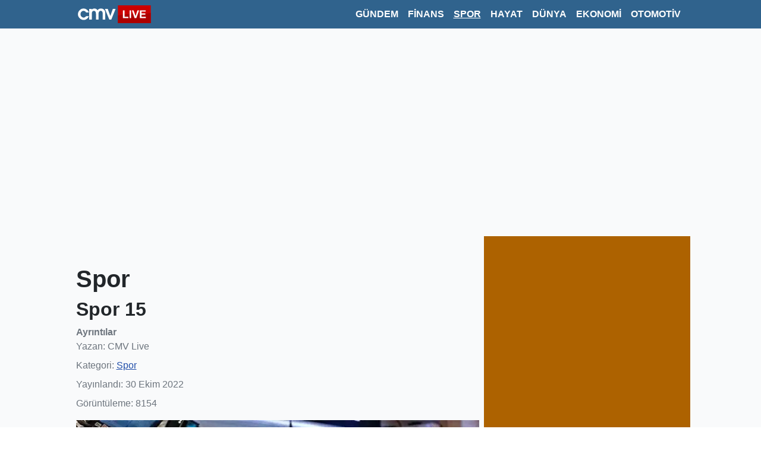

--- FILE ---
content_type: text/html; charset=utf-8
request_url: https://www.cmvlive.com/tr/spor/spor-15
body_size: 4767
content:
<!DOCTYPE html>
<html lang="tr-tr" dir="ltr">

<head>
    
<!-- Google tag (gtag.js) -->
<script async src="https://www.googletagmanager.com/gtag/js?id=G-E9NKSKXHPX"></script>
<script>
  window.dataLayer = window.dataLayer || [];
  function gtag(){dataLayer.push(arguments);}
  gtag('js', new Date());

  gtag('config', 'G-E9NKSKXHPX');
</script>

    <meta charset="utf-8">
	<meta name="author" content="CMV Live">
	<meta name="viewport" content="width=device-width, initial-scale=1">
	<meta name="generator" content="Joomla! - Open Source Content Management">
	<title>Spor 15</title>
	<link href="/media/system/images/joomla-favicon.svg" rel="icon" type="image/svg+xml">
	<link href="/media/system/images/favicon.ico" rel="alternate icon" type="image/vnd.microsoft.icon">
	<link href="/media/system/images/joomla-favicon-pinned.svg" rel="mask-icon" color="#000">

    <link href="/media/system/css/joomla-fontawesome.min.css?122f961d0e9139f9a9d59178e2258309" rel="lazy-stylesheet" /><noscript><link href="/media/system/css/joomla-fontawesome.min.css?122f961d0e9139f9a9d59178e2258309" rel="stylesheet" /></noscript>
	<link href="/media/templates/site/cassiopeia/css/global/colors_standard.min.css?122f961d0e9139f9a9d59178e2258309" rel="stylesheet" />
	<link href="/media/templates/site/cassiopeia/css/template.min.css?122f961d0e9139f9a9d59178e2258309" rel="stylesheet" />
	<link href="/media/plg_system_webauthn/css/button.min.css?122f961d0e9139f9a9d59178e2258309" rel="stylesheet" />
	<link href="/media/templates/site/cassiopeia/css/vendor/joomla-custom-elements/joomla-alert.min.css?0.2.0" rel="stylesheet" />
	<style>:root {
		--hue: 214;
		--template-bg-light: #f0f4fb;
		--template-text-dark: #495057;
		--template-text-light: #ffffff;
		--template-link-color: #2a69b8;
		--template-special-color: #001B4C;
		
	}</style>

    <script src="/templates/cassiopeia/js/bootstrap.bundle.min.js"></script>
    <link href="/templates/cassiopeia/css/template.css" rel="stylesheet">
    <script async src="https://securepubads.g.doubleclick.net/tag/js/gpt.js"></script>
    <script>
        window.googletag = window.googletag || {
            cmd: []
        };
        googletag.cmd.push(function() {
            googletag
                .defineSlot(
                    '/6355419/Travel/Europe/France/Paris', [300, 250], 'banner-ad')
                .addService(googletag.pubads());
            googletag.enableServices();
        });
    </script>
</head>

<body class="bg-light">
    <header>
        <nav class="navbar navbar-expand-md bg-info">
            <div class="container">
                <a class="navbar-brand" href="/">
                    <img src="/images/logo.svg#joomlaImage://local-images/logo.svg?width=97&amp;height=30" alt="CMV Live">                </a>
                <button class="navbar-toggler" type="button" data-bs-toggle="collapse" data-bs-target="#navbarCollapse" aria-controls="navbarCollapse" aria-expanded="true" aria-label="Toggle navigation">
                    <svg xmlns="http://www.w3.org/2000/svg" width="16" height="16" fill="currentColor" class="bi bi-list" viewBox="0 0 16 16">
                        <path fill-rule="evenodd" d="M2.5 12a.5.5 0 0 1 .5-.5h10a.5.5 0 0 1 0 1H3a.5.5 0 0 1-.5-.5zm0-4a.5.5 0 0 1 .5-.5h10a.5.5 0 0 1 0 1H3a.5.5 0 0 1-.5-.5zm0-4a.5.5 0 0 1 .5-.5h10a.5.5 0 0 1 0 1H3a.5.5 0 0 1-.5-.5z" />
                    </svg>
                </button>
                <div class="collapse navbar-collapse" id="navbarCollapse">
                    <ul class="mod-menu mod-list nav  navbar-nav ms-auto mb-2 mb-md-0 fw-bold text-uppercase ustmenu ">
    <li class="nav-item nav-link item-103"><a href="/tr/gundem" >Gündem</a></li><li class="nav-item nav-link item-104"><a href="/tr/finans" >Finans</a></li><li class="nav-item nav-link item-105 current active"><a href="/tr/spor" aria-current="location">Spor</a></li><li class="nav-item nav-link item-106"><a href="/tr/hayat" >Hayat</a></li><li class="nav-item nav-link item-107"><a href="/tr/dunya" >Dünya</a></li><li class="nav-item nav-link item-108"><a href="/tr/ekonomi" >Ekonomi</a></li><li class="nav-item nav-link item-109"><a href="/tr/otomotiv" >Otomotiv</a></li></ul>
                </div>
            </div>
        </nav>
    </header>
    <div class="adsides sticky-top">
        <div id="reklam-sol" class="position-absolute top-0 start-0" style="height: 500px; width:160px;">
            
        </div>
        <div id="reklam-sag" class="position-absolute top-0 end-0" style="height: 500px; width:160px;">
            
        </div>
    </div>
    <div id="reklam-ust" class="container adtop mb-4 mt-4 p-2">
        
    </div>

    <div class="grid-child container-component">
                    <div class="moduletable  d-none ">
            <h3 >Breadcrumbs</h3>        <nav class="mod-breadcrumbs__wrapper" aria-label="Breadcrumbs">
    <ol class="mod-breadcrumbs breadcrumb px-3 py-2">
                    <li class="mod-breadcrumbs__divider float-start">
                <span class="divider icon-location icon-fw" aria-hidden="true"></span>
            </li>
        
        <li class="mod-breadcrumbs__item breadcrumb-item"><a href="/tr/" class="pathway"><span>Anasayfa</span></a></li><li class="mod-breadcrumbs__item breadcrumb-item"><a href="/tr/spor" class="pathway"><span>Spor</span></a></li><li class="mod-breadcrumbs__item breadcrumb-item active"><span>Spor 15</span></li>    </ol>
    </nav>
</div>

                
        <div id="system-message-container" aria-live="polite"></div>

        
    </div>

    <main id="component" class="container mb-4">
        
    <script src="/templates/cassiopeia/js/infinite-scroll.pkgd.min.js"></script>
<div class="article-feed" data-infinite-scroll='{ "path": ".pagination__next", "append": ".article", "status": ".scroller-status", "hideNav": ".pagination", "historyTitle": true }'>
    <article class="article">
        <div class="row">
            <div class="pt-5 col-lg-8 com-content-article item-pagediger" itemscope itemtype="https://schema.org/Article">
                <meta itemprop="inLanguage" content="tr-TR">
                                    <div class="page-header">
                        <h1> Spor </h1>
                    </div>
                
                
                                    <div class="page-header">
                        <h2 itemprop="headline">
                            Spor 15                        </h2>
                                                                                            </div>
                                
                                
                                    <dl class="article-info text-muted">

            <dt class="article-info-term">
                            Ayrıntılar                    </dt>

                    <dd class="createdby" itemprop="author" itemscope itemtype="https://schema.org/Person">
    <span class="icon-user icon-fw" aria-hidden="true"></span>
                    Yazan: <span itemprop="name">CMV Live</span>    </dd>
        
        
                    <dd class="category-name">
    <span class="icon-folder-open icon-fw" aria-hidden="true"></span>                        Kategori: <a href="/tr/spor" itemprop="genre">Spor</a>    </dd>
        
        
                    <dd class="published">
    <span class="icon-calendar icon-fw" aria-hidden="true"></span>
    <time datetime="2022-10-30T13:11:41+00:00" itemprop="datePublished">
        Yayınlandı: 30 Ekim 2022    </time>
</dd>
        
    
            
        
                    <dd class="hits">
    <span class="icon-eye icon-fw" aria-hidden="true"></span>
    <meta itemprop="interactionCount" content="UserPageVisits:8154">
    Görüntüleme: 8154</dd>
            </dl>
                
                
                                
                                                                                        <figure class="center item-image">
    <img src="/images/2022/30-10-2022/f4b6dca0e2911082f0eb6e1df1a0e11d_XL1.webp" itemprop="image" alt=" Resim Açıklaması (Alt Metin) " width="900" height="506" loading="lazy">            <figcaption class="caption">Altyazı</figcaption>
    </figure>
                                                            <div itemprop="articleBody" class="com-content-article__body">
                        <p>Lorem ipsum dolor sit amet, consectetur adipiscing elit, sed do eiusmod tempor incididunt ut labore et dolore magna aliqua. Ut enim ad minim veniam, quis nostrud exercitation ullamco laboris nisi ut aliquip ex ea commodo consequat. Duis aute irure dolor in reprehenderit in voluptate velit esse cillum dolore eu fugiat nulla pariatur. Excepteur sint occaecat cupidatat non proident, sunt in culpa qui officia deserunt mollit anim id est laborum.</p>
<p>Lorem ipsum dolor sit amet, consectetur adipiscing elit, sed do eiusmod tempor incididunt ut labore et dolore magna aliqua. Ut enim ad minim veniam, quis nostrud exercitation ullamco laboris nisi ut aliquip ex ea commodo consequat. Duis aute irure dolor in reprehenderit in voluptate velit esse cillum dolore eu fugiat nulla pariatur. Excepteur sint occaecat cupidatat non proident, sunt in culpa qui officia deserunt mollit anim id est laborum.</p>
<p>Lorem ipsum dolor sit amet, consectetur adipiscing elit, sed do eiusmod tempor incididunt ut labore et dolore magna aliqua. Ut enim ad minim veniam, quis nostrud exercitation ullamco laboris nisi ut aliquip ex ea commodo consequat. Duis aute irure dolor in reprehenderit in voluptate velit esse cillum dolore eu fugiat nulla pariatur. Excepteur sint occaecat cupidatat non proident, sunt in culpa qui officia deserunt mollit anim id est laborum.</p>
<p>Lorem ipsum dolor sit amet, consectetur adipiscing elit, sed do eiusmod tempor incididunt ut labore et dolore magna aliqua. Ut enim ad minim veniam, quis nostrud exercitation ullamco laboris nisi ut aliquip ex ea commodo consequat. Duis aute irure dolor in reprehenderit in voluptate velit esse cillum dolore eu fugiat nulla pariatur. Excepteur sint occaecat cupidatat non proident, sunt in culpa qui officia deserunt mollit anim id est laborum.</p>
<p>Lorem ipsum dolor sit amet, consectetur adipiscing elit, sed do eiusmod tempor incididunt ut labore et dolore magna aliqua. Ut enim ad minim veniam, quis nostrud exercitation ullamco laboris nisi ut aliquip ex ea commodo consequat. Duis aute irure dolor in reprehenderit in voluptate velit esse cillum dolore eu fugiat nulla pariatur. Excepteur sint occaecat cupidatat non proident, sunt in culpa qui officia deserunt mollit anim id est laborum.</p>
<p>Lorem ipsum dolor sit amet, consectetur adipiscing elit, sed do eiusmod tempor incididunt ut labore et dolore magna aliqua. Ut enim ad minim veniam, quis nostrud exercitation ullamco laboris nisi ut aliquip ex ea commodo consequat. Duis aute irure dolor in reprehenderit in voluptate velit esse cillum dolore eu fugiat nulla pariatur. Excepteur sint occaecat cupidatat non proident, sunt in culpa qui officia deserunt mollit anim id est laborum.</p>
<p>Lorem ipsum dolor sit amet, consectetur adipiscing elit, sed do eiusmod tempor incididunt ut labore et dolore magna aliqua. Ut enim ad minim veniam, quis nostrud exercitation ullamco laboris nisi ut aliquip ex ea commodo consequat. Duis aute irure dolor in reprehenderit in voluptate velit esse cillum dolore eu fugiat nulla pariatur. Excepteur sint occaecat cupidatat non proident, sunt in culpa qui officia deserunt mollit anim id est laborum.</p>                     </div>

                    
                    
<nav class="pagenavigation d-none">
    <span class="pagination ms-0">
                <a class="btn btn-sm btn-secondary next pagination__next" href="/tr/spor/spor-14" rel="next">
                Sonraki makale: Spor 14            <span aria-hidden="true">Sonraki</span> <span class="icon-chevron-right" aria-hidden="true"></span>            </a>
        </span>
</nav>
                                                                                                                                        </div>
            <div class="col-lg-4 bg-warning"></div>
        </div>
        <div id="reklam-alt" class="row adtop mb-4 mt-4 p-2 p-2 bg-warning">
                    </div>
    </article>
</div>
    </main>



    <div class="container mb-4">
        


        
        
        
        
            </div>


    
    
    

    <div class="container-fluid bg-white border-top">
        <div class="container">
            <div class="row text-center footer-logo text-decoration-none">
				<a class="mt-5 mb-4" href="https://www.cmvlive.com" alt="CMV"><img src="/images/logo-bottom.svg" alt="CMVLive.com" width="230" height="55"></a>
            </div>
            <div class="row text-center">
				<p> <a class="text-decoration-none m-2" href="https://www.linkedin.com/company/cmvlive-com" target="_blank"> <svg xmlns="http://www.w3.org/2000/svg" width="30" height="30" fill="currentColor" class="bi bi-linkedin" viewBox="0 0 16 16"> <path d="M0 1.146C0 .513.526 0 1.175 0h13.65C15.474 0 16 .513 16 1.146v13.708c0 .633-.526 1.146-1.175 1.146H1.175C.526 16 0 15.487 0 14.854V1.146zm4.943 12.248V6.169H2.542v7.225h2.401zm-1.2-8.212c.837 0 1.358-.554 1.358-1.248-.015-.709-.52-1.248-1.342-1.248-.822 0-1.359.54-1.359 1.248 0 .694.521 1.248 1.327 1.248h.016zm4.908 8.212V9.359c0-.216.016-.432.08-.586.173-.431.568-.878 1.232-.878.869 0 1.216.662 1.216 1.634v3.865h2.401V9.25c0-2.22-1.184-3.252-2.764-3.252-1.274 0-1.845.7-2.165 1.193v.025h-.016a5.54 5.54 0 0 1 .016-.025V6.169h-2.4c.03.678 0 7.225 0 7.225h2.4z" /> </svg> </a> <a class="text-decoration-none m-2" href="https://www.facebook.com/profile.php?id=100091987962835" target="_blank"> <svg xmlns="http://www.w3.org/2000/svg" width="30" height="30" fill="currentColor" class="bi bi-facebook" viewBox="0 0 16 16"> <path d="M16 8.049c0-4.446-3.582-8.05-8-8.05C3.58 0-.002 3.603-.002 8.05c0 4.017 2.926 7.347 6.75 7.951v-5.625h-2.03V8.05H6.75V6.275c0-2.017 1.195-3.131 3.022-3.131.876 0 1.791.157 1.791.157v1.98h-1.009c-.993 0-1.303.621-1.303 1.258v1.51h2.218l-.354 2.326H9.25V16c3.824-.604 6.75-3.934 6.75-7.951z" /> </svg> </a> <a class="text-decoration-none m-2" href="https://www.instagram.com/cmvlivecom/" target="_blank"> <svg xmlns="http://www.w3.org/2000/svg" width="30" height="30" fill="currentColor" class="bi bi-instagram" viewBox="0 0 16 16"> <path d="M8 0C5.829 0 5.556.01 4.703.048 3.85.088 3.269.222 2.76.42a3.917 3.917 0 0 0-1.417.923A3.927 3.927 0 0 0 .42 2.76C.222 3.268.087 3.85.048 4.7.01 5.555 0 5.827 0 8.001c0 2.172.01 2.444.048 3.297.04.852.174 1.433.372 1.942.205.526.478.972.923 1.417.444.445.89.719 1.416.923.51.198 1.09.333 1.942.372C5.555 15.99 5.827 16 8 16s2.444-.01 3.298-.048c.851-.04 1.434-.174 1.943-.372a3.916 3.916 0 0 0 1.416-.923c.445-.445.718-.891.923-1.417.197-.509.332-1.09.372-1.942C15.99 10.445 16 10.173 16 8s-.01-2.445-.048-3.299c-.04-.851-.175-1.433-.372-1.941a3.926 3.926 0 0 0-.923-1.417A3.911 3.911 0 0 0 13.24.42c-.51-.198-1.092-.333-1.943-.372C10.443.01 10.172 0 7.998 0h.003zm-.717 1.442h.718c2.136 0 2.389.007 3.232.046.78.035 1.204.166 1.486.275.373.145.64.319.92.599.28.28.453.546.598.92.11.281.24.705.275 1.485.039.843.047 1.096.047 3.231s-.008 2.389-.047 3.232c-.035.78-.166 1.203-.275 1.485a2.47 2.47 0 0 1-.599.919c-.28.28-.546.453-.92.598-.28.11-.704.24-1.485.276-.843.038-1.096.047-3.232.047s-2.39-.009-3.233-.047c-.78-.036-1.203-.166-1.485-.276a2.478 2.478 0 0 1-.92-.598 2.48 2.48 0 0 1-.6-.92c-.109-.281-.24-.705-.275-1.485-.038-.843-.046-1.096-.046-3.233 0-2.136.008-2.388.046-3.231.036-.78.166-1.204.276-1.486.145-.373.319-.64.599-.92.28-.28.546-.453.92-.598.282-.11.705-.24 1.485-.276.738-.034 1.024-.044 2.515-.045v.002zm4.988 1.328a.96.96 0 1 0 0 1.92.96.96 0 0 0 0-1.92zm-4.27 1.122a4.109 4.109 0 1 0 0 8.217 4.109 4.109 0 0 0 0-8.217zm0 1.441a2.667 2.667 0 1 1 0 5.334 2.667 2.667 0 0 1 0-5.334z" /> </svg> </a> </p>
            </div>
            <div class="row mt-3 mb-5">
                <div class="col-sm-3"></div>
                <div class="col-sm-2 m-2">
                    <div class="moduletable ">
            <h3 class=" border-bottom ">CMV</h3>        <ul class="mod-menu mod-list nav ">
<li class="nav-item item-110"><a href="/tr/hakkimizda" >Hakkımızda</a></li><li class="nav-item item-111"><a href="/tr/reklam" >Reklam</a></li><li class="nav-item item-112"><a href="/tr/backlink-tr" >Backlink</a></li><li class="nav-item item-113"><a href="/tr/iletisim" >İletişim</a></li></ul>
</div>

                </div>
                <div class="col-sm-2 m-2">
                    <div class="moduletable ">
            <h3 class=" border-bottom ">Haberler</h3>        <ul class="mod-menu mod-list nav ">
<li class="nav-item item-114"><a href="/tr/gundem" >Gündem</a></li><li class="nav-item item-115"><a href="/tr/finans" >Finans</a></li><li class="nav-item item-116 current active"><a href="/tr/spor" >Spor</a></li><li class="nav-item item-117"><a href="/tr/hayat" >Hayat</a></li><li class="nav-item item-118"><a href="/tr/dunya" >Dünya</a></li><li class="nav-item item-119"><a href="/tr/ekonomi" >Ekonomi</a></li><li class="nav-item item-120"><a href="/tr/otomotiv" >Otomotiv</a></li><li class="nav-item item-121"><a href="/tr/saglik" >Sağlık</a></li><li class="nav-item item-122"><a href="/tr/bilim-teknoloji" >Bilim &amp; Teknoloji</a></li><li class="nav-item item-123"><a href="/tr/magazin" >Magazin</a></li><li class="nav-item item-124"><a href="/tr/kultur-sanat" >Kültür &amp; Sanat</a></li></ul>
</div>

                </div>
                <div class="col-sm-2 m-2">
                    <div class="moduletable ">
            <h3 class=" border-bottom ">Tanıtım</h3>        <ul class="mod-menu mod-list nav ">
<li class="nav-item item-125"><a href="/tr/sektorel" >Sektörel</a></li><li class="nav-item item-126"><a href="/tr/tanitim" >Tanıtım</a></li></ul>
</div>

                </div>
                <div class="col-sm-3"></div>
            </div>
            <div class="row text-center">
                <p>&copy; Copyright <strong><span>CMV Live</span></strong> 2025. All rights reserved.</p>
            </div>
        </div>
    </div>

</body>

</html>

--- FILE ---
content_type: text/css
request_url: https://www.cmvlive.com/templates/cassiopeia/css/template.css
body_size: 377
content:
.habercontainer > .row > * {
    padding: unset !important;
}

.habercontainer > * {
    padding: unset !important;
}

.ustmenu a {
color:white;
text-decoration: none;
}

.navbar .navbar-brand {
	padding: unset !important;
	font-size: unset !important;
}

.navbar-toggler-icon, .navbar-toggler {
  color: white !important;
  border-color: #98b1c6 !important;
}

.footer-logo img {
	width:230px;
}
       
       .bd-placeholder-img {
            font-size: 1.125rem;
            text-anchor: middle;
            -webkit-user-select: none;
            -moz-user-select: none;
            user-select: none;
        }
		
        @media (max-width: 767px) {
		#haberblok2 .col:nth-child(9) {
			  display: none !important;
			}
        }

        @media (min-width: 768px) {
            .bd-placeholder-img-lg {
                font-size: 3.5rem;
            }
			
        }

        @media (min-width:1550px) {

            .container {
                max-width: 1201px !important;
            }
			.adsides {
				max-width:1510px !important;
			}
        }

        @media (min-width:1200px) {
            .container {
                max-width: 1041px;
            }
			.adsides {
				max-width:1360px;
			}
        }
		
		@media (max-width:1200px) {
			.adsides {
				display:none;
			}
        }
		
		.adtop {
		  display: flex;
		  align-items: center;
		  justify-content: center;
		  height: 302px;
		}
		
		.adright {
		  display: flex;
		  align-items: center;
		  justify-content: center;
		  height: 610px;
		  top: 20px;
		}
		
		.adsides {
			width: 100%;
			margin-right: auto;
			margin-left: auto;
		}
		
		.adsides > div {
			min-width:160px;
			height:100%;
		}
		
		.habercontainer p {
			font-size:12px;
		}
		
        .habercontainer .card {
            border: unset !important;
            border-radius: unset !important;
        }

        .habercontainer .card-img-overlay {
            background: #002f4b5c;
        }

        .habercontainer>.row, .habercontainer {
            padding-left: unset !important;
            padding-right: unset !important;
            margin-left: unset !important;
            margin-right: unset !important;
        }

        .habercontainer .row, .habercontainer {
            --bs-gutter-x: unset !important;
            --bs-gutter-y: unset !important;
        }
		
	.headerbg {
  background: radial-gradient(#ccc .5px, transparent .5px);
  background-size: calc(10 * .5px) calc(10 * .5px);
}

--- FILE ---
content_type: image/svg+xml
request_url: https://www.cmvlive.com/images/logo.svg
body_size: 1141
content:
<?xml version="1.0" encoding="UTF-8" standalone="no"?>
<!-- Creator: CorelDRAW 2020 (64-Bit) -->

<svg
   xml:space="preserve"
   width="126.20689"
   height="30"
   version="1.1"
   style="clip-rule:evenodd;fill-rule:evenodd;image-rendering:optimizeQuality;shape-rendering:geometricPrecision;text-rendering:geometricPrecision"
   viewBox="0 0 1.9490179 0.46276596"
   id="svg20"
   sodipodi:docname="logo.svg"
   inkscape:version="1.1.2 (b8e25be833, 2022-02-05)"
   xmlns:inkscape="http://www.inkscape.org/namespaces/inkscape"
   xmlns:sodipodi="http://sodipodi.sourceforge.net/DTD/sodipodi-0.dtd"
   xmlns="http://www.w3.org/2000/svg"
   xmlns:svg="http://www.w3.org/2000/svg"><sodipodi:namedview
   id="namedview22"
   pagecolor="#ffffff"
   bordercolor="#999999"
   borderopacity="1"
   inkscape:pageshadow="0"
   inkscape:pageopacity="0"
   inkscape:pagecheckerboard="0"
   showgrid="false"
   fit-margin-top="0"
   fit-margin-left="0"
   fit-margin-right="0"
   fit-margin-bottom="0"
   inkscape:zoom="2.8227848"
   inkscape:cx="197.32287"
   inkscape:cy="47.116592"
   inkscape:window-width="1920"
   inkscape:window-height="1017"
   inkscape:window-x="-8"
   inkscape:window-y="-8"
   inkscape:window-maximized="1"
   inkscape:current-layer="Layer_x0020_1" />
 <defs
   id="defs4">
  <style
   type="text/css"
   id="style2">
   <![CDATA[
    .fil0 {fill:none}
    .fil3 {fill:#AD0000}
    .fil1 {fill:#CC0000}
    .fil2 {fill:white;fill-rule:nonzero}
   ]]>
  </style>
 </defs>
 <g
   id="Layer_x0020_1"
   inkscape:label="Layer 1"
   inkscape:groupmode="layer"
   transform="translate(0,-8.2278481e-4)">
  <metadata
   id="CorelCorpID_0Corel-Layer" />
  <rect
   class="fil0"
   width="1.089533"
   height="0.46329114"
   id="rect7"
   x="0"
   y="0"
   style="stroke-width:0.319511" />
  <rect
   class="fil1"
   x="1.089533"
   width="0.85948491"
   height="0.46329114"
   id="rect9"
   y="0"
   style="stroke-width:0.319511" />
  <g
   id="g13"
   transform="scale(0.31951112)">
   <path
   class="fil2"
   d="M 0.81,0.88 H 1.04 C 1.01,0.97 0.96,1.04 0.88,1.1 0.81,1.16 0.72,1.19 0.61,1.19 0.49,1.19 0.38,1.14 0.29,1.05 0.2,0.96 0.15,0.85 0.15,0.73 0.15,0.6 0.2,0.49 0.29,0.4 0.38,0.31 0.48,0.26 0.61,0.26 0.7,0.26 0.79,0.29 0.87,0.35 0.95,0.4 1.01,0.48 1.04,0.58 v 0 H 0.81 v 0 C 0.77,0.5 0.71,0.45 0.61,0.45 0.54,0.45 0.48,0.48 0.43,0.53 0.38,0.58 0.36,0.64 0.36,0.73 0.36,0.8 0.39,0.87 0.44,0.92 0.49,0.97 0.55,1 0.61,1 0.65,1 0.69,0.99 0.72,0.97 0.76,0.95 0.79,0.92 0.81,0.88 Z M 0.78,0.28 Z M 0.61,1.16 Z M 1.07,0.29 h 0.2 V 0.36 C 1.32,0.3 1.39,0.26 1.5,0.26 1.6,0.26 1.69,0.31 1.75,0.4 1.81,0.31 1.9,0.26 2.03,0.26 c 0.1,0 0.19,0.04 0.25,0.1 0.07,0.06 0.1,0.16 0.1,0.3 v 0.5 H 2.17 V 0.68 C 2.17,0.53 2.12,0.45 2.01,0.45 1.95,0.45 1.91,0.47 1.88,0.51 1.85,0.55 1.83,0.61 1.83,0.69 V 1.16 H 1.62 V 0.69 C 1.62,0.53 1.56,0.45 1.45,0.45 1.34,0.45 1.28,0.53 1.28,0.7 V 1.16 H 1.07 Z m 1.72,0.58 v 0 L 3,0.29 H 3.22 L 2.87,1.16 H 2.71 L 2.35,0.29 h 0.23 z"
   id="path11" />
  </g>
  <path
   class="fil3"
   d="m 1.9490178,0.19490178 v 0 0.26838934 H 1.0895329 v -0.19809689 0 c 0.2651942,-0.0798778 0.5591445,0.0127804 0.8594849,-0.0702924 z"
   id="path15"
   style="stroke-width:0.319511" />
  <path
   class="fil2"
   d="m 1.2205325,0.33229156 v -0.201292 h 0.041536 v 0.16614578 h 0.1022436 v 0.0351462 z m 0.172536,0 v -0.201292 h 0.041536 v 0.201292 z m 0.1309995,0 -0.070292,-0.201292 H 1.498508 L 1.54963,0.28116979 1.597557,0.13099956 h 0.044732 l -0.073488,0.201292 z m 0.1373898,0 v -0.201292 h 0.1501703 v 0.0319511 H 1.7029943 v 0.0447316 h 0.1022435 v 0.0351462 H 1.7029943 v 0.0543169 h 0.115024 v 0.0351462 z"
   id="path17"
   style="stroke-width:0.319511" />
 </g>
</svg>


--- FILE ---
content_type: image/svg+xml
request_url: https://www.cmvlive.com/images/logo-bottom.svg
body_size: 660
content:
<?xml version="1.0" encoding="UTF-8"?>
<!DOCTYPE svg PUBLIC "-//W3C//DTD SVG 1.1//EN" "http://www.w3.org/Graphics/SVG/1.1/DTD/svg11.dtd">
<!-- Creator: CorelDRAW 2020 (64-Bit) -->
<svg xmlns="http://www.w3.org/2000/svg" xml:space="preserve" width="395px" height="94px" version="1.1" style="shape-rendering:geometricPrecision; text-rendering:geometricPrecision; image-rendering:optimizeQuality; fill-rule:evenodd; clip-rule:evenodd"
viewBox="0 0 6.1 1.45"
 xmlns:xlink="http://www.w3.org/1999/xlink"
 xmlns:xodm="http://www.corel.com/coreldraw/odm/2003">
 <defs>
  <style type="text/css">
   <![CDATA[
    .fil0 {fill:none}
    .fil3 {fill:#AD0000}
    .fil1 {fill:#CC0000}
    .fil2 {fill:black;fill-rule:nonzero}
    .fil4 {fill:white;fill-rule:nonzero}
   ]]>
  </style>
 </defs>
 <g id="Layer_x0020_1">
  <metadata id="CorelCorpID_0Corel-Layer"/>
  <rect class="fil0" width="3.41" height="1.45"/>
  <rect class="fil1" x="3.41" width="2.69" height="1.45"/>
  <g>
   <path class="fil2" d="M0.81 0.88l0.23 0c-0.03,0.09 -0.08,0.16 -0.16,0.22 -0.07,0.06 -0.16,0.09 -0.27,0.09 -0.12,0 -0.23,-0.05 -0.32,-0.14 -0.09,-0.09 -0.14,-0.2 -0.14,-0.32 0,-0.13 0.05,-0.24 0.14,-0.33 0.09,-0.09 0.19,-0.14 0.32,-0.14 0.09,0 0.18,0.03 0.26,0.09 0.08,0.05 0.14,0.13 0.17,0.23l0 0 -0.23 0 0 0c-0.04,-0.08 -0.1,-0.13 -0.2,-0.13 -0.07,0 -0.13,0.03 -0.18,0.08 -0.05,0.05 -0.07,0.11 -0.07,0.2 0,0.07 0.03,0.14 0.08,0.19 0.05,0.05 0.11,0.08 0.17,0.08 0.04,0 0.08,-0.01 0.11,-0.03 0.04,-0.02 0.07,-0.05 0.09,-0.09zm-0.03 -0.6l0 0 0 0zm-0.17 0.88l0 0 0 0zm0.46 -0.87l0.2 0 0 0.07c0.05,-0.06 0.12,-0.1 0.23,-0.1 0.1,0 0.19,0.05 0.25,0.14 0.06,-0.09 0.15,-0.14 0.28,-0.14 0.1,0 0.19,0.04 0.25,0.1 0.07,0.06 0.1,0.16 0.1,0.3l0 0.5 -0.21 0 0 -0.48c0,-0.15 -0.05,-0.23 -0.16,-0.23 -0.06,0 -0.1,0.02 -0.13,0.06 -0.03,0.04 -0.05,0.1 -0.05,0.18l0 0.47 -0.21 0 0 -0.47c0,-0.16 -0.06,-0.24 -0.17,-0.24 -0.11,0 -0.17,0.08 -0.17,0.25l0 0.46 -0.21 0 0 -0.87zm1.72 0.58l0 0 0.21 -0.58 0.22 0 -0.35 0.87 -0.16 0 -0.36 -0.87 0.23 0 0.21 0.58z"/>
  </g>
  <path class="fil3" d="M6.1 0.61l0 0 0 0.84 -2.69 0 0 -0.62 0 0c0.83,-0.25 1.75,0.04 2.69,-0.22z"/>
  <path class="fil4" d="M3.82 1.04l0 -0.63 0.13 0 0 0.52 0.32 0 0 0.11 -0.45 0zm0.54 0l0 -0.63 0.13 0 0 0.63 -0.13 0zm0.41 0l-0.22 -0.63 0.14 0 0.16 0.47 0.15 -0.47 0.14 0 -0.23 0.63 -0.14 0zm0.43 0l0 -0.63 0.47 0 0 0.1 -0.34 0 0 0.14 0.32 0 0 0.11 -0.32 0 0 0.17 0.36 0 0 0.11 -0.49 0z"/>
 </g>
</svg>
